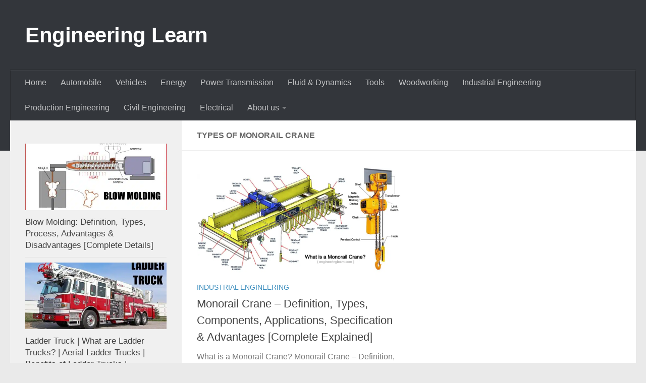

--- FILE ---
content_type: text/html; charset=UTF-8
request_url: https://engineeringlearn.com/tag/types-of-monorail-crane/
body_size: 13441
content:
<!DOCTYPE html>
<html class="no-js" lang="en-US">
<head>
  <meta charset="UTF-8">
  <meta name="viewport" content="width=device-width, initial-scale=1.0">
  <link rel="profile" href="https://gmpg.org/xfn/11" />
  <link rel="pingback" href="https://engineeringlearn.com/xmlrpc.php">

  <meta name='robots' content='index, follow, max-image-preview:large, max-snippet:-1, max-video-preview:-1' />
<script>document.documentElement.className = document.documentElement.className.replace("no-js","js");</script>

	<!-- This site is optimized with the Yoast SEO plugin v25.5 - https://yoast.com/wordpress/plugins/seo/ -->
	<title>Types of Monorail Crane Archives - Engineering Learn</title>
	<link rel="canonical" href="https://engineeringlearn.com/tag/types-of-monorail-crane/" />
	<meta property="og:locale" content="en_US" />
	<meta property="og:type" content="article" />
	<meta property="og:title" content="Types of Monorail Crane Archives - Engineering Learn" />
	<meta property="og:url" content="https://engineeringlearn.com/tag/types-of-monorail-crane/" />
	<meta property="og:site_name" content="Engineering Learn" />
	<meta name="twitter:card" content="summary_large_image" />
	<script type="application/ld+json" class="yoast-schema-graph">{"@context":"https://schema.org","@graph":[{"@type":"CollectionPage","@id":"https://engineeringlearn.com/tag/types-of-monorail-crane/","url":"https://engineeringlearn.com/tag/types-of-monorail-crane/","name":"Types of Monorail Crane Archives - Engineering Learn","isPartOf":{"@id":"https://engineeringlearn.com/#website"},"primaryImageOfPage":{"@id":"https://engineeringlearn.com/tag/types-of-monorail-crane/#primaryimage"},"image":{"@id":"https://engineeringlearn.com/tag/types-of-monorail-crane/#primaryimage"},"thumbnailUrl":"https://engineeringlearn.com/wp-content/uploads/2022/07/Monorail-Crane.jpg","breadcrumb":{"@id":"https://engineeringlearn.com/tag/types-of-monorail-crane/#breadcrumb"},"inLanguage":"en-US"},{"@type":"ImageObject","inLanguage":"en-US","@id":"https://engineeringlearn.com/tag/types-of-monorail-crane/#primaryimage","url":"https://engineeringlearn.com/wp-content/uploads/2022/07/Monorail-Crane.jpg","contentUrl":"https://engineeringlearn.com/wp-content/uploads/2022/07/Monorail-Crane.jpg","width":1200,"height":632,"caption":"Monorail Crane"},{"@type":"BreadcrumbList","@id":"https://engineeringlearn.com/tag/types-of-monorail-crane/#breadcrumb","itemListElement":[{"@type":"ListItem","position":1,"name":"Home","item":"https://engineeringlearn.com/"},{"@type":"ListItem","position":2,"name":"Types of Monorail Crane"}]},{"@type":"WebSite","@id":"https://engineeringlearn.com/#website","url":"https://engineeringlearn.com/","name":"Engineering Learn","description":"","potentialAction":[{"@type":"SearchAction","target":{"@type":"EntryPoint","urlTemplate":"https://engineeringlearn.com/?s={search_term_string}"},"query-input":{"@type":"PropertyValueSpecification","valueRequired":true,"valueName":"search_term_string"}}],"inLanguage":"en-US"}]}</script>
	<!-- / Yoast SEO plugin. -->


<link rel="alternate" type="application/rss+xml" title="Engineering Learn &raquo; Feed" href="https://engineeringlearn.com/feed/" />
<link rel="alternate" type="application/rss+xml" title="Engineering Learn &raquo; Comments Feed" href="https://engineeringlearn.com/comments/feed/" />
<link rel="alternate" type="application/rss+xml" title="Engineering Learn &raquo; Types of Monorail Crane Tag Feed" href="https://engineeringlearn.com/tag/types-of-monorail-crane/feed/" />
<style id='wp-img-auto-sizes-contain-inline-css'>
img:is([sizes=auto i],[sizes^="auto," i]){contain-intrinsic-size:3000px 1500px}
/*# sourceURL=wp-img-auto-sizes-contain-inline-css */
</style>
<style id='wp-emoji-styles-inline-css'>

	img.wp-smiley, img.emoji {
		display: inline !important;
		border: none !important;
		box-shadow: none !important;
		height: 1em !important;
		width: 1em !important;
		margin: 0 0.07em !important;
		vertical-align: -0.1em !important;
		background: none !important;
		padding: 0 !important;
	}
/*# sourceURL=wp-emoji-styles-inline-css */
</style>
<style id='wp-block-library-inline-css'>
:root{--wp-block-synced-color:#7a00df;--wp-block-synced-color--rgb:122,0,223;--wp-bound-block-color:var(--wp-block-synced-color);--wp-editor-canvas-background:#ddd;--wp-admin-theme-color:#007cba;--wp-admin-theme-color--rgb:0,124,186;--wp-admin-theme-color-darker-10:#006ba1;--wp-admin-theme-color-darker-10--rgb:0,107,160.5;--wp-admin-theme-color-darker-20:#005a87;--wp-admin-theme-color-darker-20--rgb:0,90,135;--wp-admin-border-width-focus:2px}@media (min-resolution:192dpi){:root{--wp-admin-border-width-focus:1.5px}}.wp-element-button{cursor:pointer}:root .has-very-light-gray-background-color{background-color:#eee}:root .has-very-dark-gray-background-color{background-color:#313131}:root .has-very-light-gray-color{color:#eee}:root .has-very-dark-gray-color{color:#313131}:root .has-vivid-green-cyan-to-vivid-cyan-blue-gradient-background{background:linear-gradient(135deg,#00d084,#0693e3)}:root .has-purple-crush-gradient-background{background:linear-gradient(135deg,#34e2e4,#4721fb 50%,#ab1dfe)}:root .has-hazy-dawn-gradient-background{background:linear-gradient(135deg,#faaca8,#dad0ec)}:root .has-subdued-olive-gradient-background{background:linear-gradient(135deg,#fafae1,#67a671)}:root .has-atomic-cream-gradient-background{background:linear-gradient(135deg,#fdd79a,#004a59)}:root .has-nightshade-gradient-background{background:linear-gradient(135deg,#330968,#31cdcf)}:root .has-midnight-gradient-background{background:linear-gradient(135deg,#020381,#2874fc)}:root{--wp--preset--font-size--normal:16px;--wp--preset--font-size--huge:42px}.has-regular-font-size{font-size:1em}.has-larger-font-size{font-size:2.625em}.has-normal-font-size{font-size:var(--wp--preset--font-size--normal)}.has-huge-font-size{font-size:var(--wp--preset--font-size--huge)}.has-text-align-center{text-align:center}.has-text-align-left{text-align:left}.has-text-align-right{text-align:right}.has-fit-text{white-space:nowrap!important}#end-resizable-editor-section{display:none}.aligncenter{clear:both}.items-justified-left{justify-content:flex-start}.items-justified-center{justify-content:center}.items-justified-right{justify-content:flex-end}.items-justified-space-between{justify-content:space-between}.screen-reader-text{border:0;clip-path:inset(50%);height:1px;margin:-1px;overflow:hidden;padding:0;position:absolute;width:1px;word-wrap:normal!important}.screen-reader-text:focus{background-color:#ddd;clip-path:none;color:#444;display:block;font-size:1em;height:auto;left:5px;line-height:normal;padding:15px 23px 14px;text-decoration:none;top:5px;width:auto;z-index:100000}html :where(.has-border-color){border-style:solid}html :where([style*=border-top-color]){border-top-style:solid}html :where([style*=border-right-color]){border-right-style:solid}html :where([style*=border-bottom-color]){border-bottom-style:solid}html :where([style*=border-left-color]){border-left-style:solid}html :where([style*=border-width]){border-style:solid}html :where([style*=border-top-width]){border-top-style:solid}html :where([style*=border-right-width]){border-right-style:solid}html :where([style*=border-bottom-width]){border-bottom-style:solid}html :where([style*=border-left-width]){border-left-style:solid}html :where(img[class*=wp-image-]){height:auto;max-width:100%}:where(figure){margin:0 0 1em}html :where(.is-position-sticky){--wp-admin--admin-bar--position-offset:var(--wp-admin--admin-bar--height,0px)}@media screen and (max-width:600px){html :where(.is-position-sticky){--wp-admin--admin-bar--position-offset:0px}}

/*# sourceURL=wp-block-library-inline-css */
</style><style id='wp-block-heading-inline-css'>
h1:where(.wp-block-heading).has-background,h2:where(.wp-block-heading).has-background,h3:where(.wp-block-heading).has-background,h4:where(.wp-block-heading).has-background,h5:where(.wp-block-heading).has-background,h6:where(.wp-block-heading).has-background{padding:1.25em 2.375em}h1.has-text-align-left[style*=writing-mode]:where([style*=vertical-lr]),h1.has-text-align-right[style*=writing-mode]:where([style*=vertical-rl]),h2.has-text-align-left[style*=writing-mode]:where([style*=vertical-lr]),h2.has-text-align-right[style*=writing-mode]:where([style*=vertical-rl]),h3.has-text-align-left[style*=writing-mode]:where([style*=vertical-lr]),h3.has-text-align-right[style*=writing-mode]:where([style*=vertical-rl]),h4.has-text-align-left[style*=writing-mode]:where([style*=vertical-lr]),h4.has-text-align-right[style*=writing-mode]:where([style*=vertical-rl]),h5.has-text-align-left[style*=writing-mode]:where([style*=vertical-lr]),h5.has-text-align-right[style*=writing-mode]:where([style*=vertical-rl]),h6.has-text-align-left[style*=writing-mode]:where([style*=vertical-lr]),h6.has-text-align-right[style*=writing-mode]:where([style*=vertical-rl]){rotate:180deg}
/*# sourceURL=https://engineeringlearn.com/wp-includes/blocks/heading/style.min.css */
</style>
<style id='wp-block-list-inline-css'>
ol,ul{box-sizing:border-box}:root :where(.wp-block-list.has-background){padding:1.25em 2.375em}
/*# sourceURL=https://engineeringlearn.com/wp-includes/blocks/list/style.min.css */
</style>
<style id='wp-block-paragraph-inline-css'>
.is-small-text{font-size:.875em}.is-regular-text{font-size:1em}.is-large-text{font-size:2.25em}.is-larger-text{font-size:3em}.has-drop-cap:not(:focus):first-letter{float:left;font-size:8.4em;font-style:normal;font-weight:100;line-height:.68;margin:.05em .1em 0 0;text-transform:uppercase}body.rtl .has-drop-cap:not(:focus):first-letter{float:none;margin-left:.1em}p.has-drop-cap.has-background{overflow:hidden}:root :where(p.has-background){padding:1.25em 2.375em}:where(p.has-text-color:not(.has-link-color)) a{color:inherit}p.has-text-align-left[style*="writing-mode:vertical-lr"],p.has-text-align-right[style*="writing-mode:vertical-rl"]{rotate:180deg}
/*# sourceURL=https://engineeringlearn.com/wp-includes/blocks/paragraph/style.min.css */
</style>
<style id='global-styles-inline-css'>
:root{--wp--preset--aspect-ratio--square: 1;--wp--preset--aspect-ratio--4-3: 4/3;--wp--preset--aspect-ratio--3-4: 3/4;--wp--preset--aspect-ratio--3-2: 3/2;--wp--preset--aspect-ratio--2-3: 2/3;--wp--preset--aspect-ratio--16-9: 16/9;--wp--preset--aspect-ratio--9-16: 9/16;--wp--preset--color--black: #000000;--wp--preset--color--cyan-bluish-gray: #abb8c3;--wp--preset--color--white: #ffffff;--wp--preset--color--pale-pink: #f78da7;--wp--preset--color--vivid-red: #cf2e2e;--wp--preset--color--luminous-vivid-orange: #ff6900;--wp--preset--color--luminous-vivid-amber: #fcb900;--wp--preset--color--light-green-cyan: #7bdcb5;--wp--preset--color--vivid-green-cyan: #00d084;--wp--preset--color--pale-cyan-blue: #8ed1fc;--wp--preset--color--vivid-cyan-blue: #0693e3;--wp--preset--color--vivid-purple: #9b51e0;--wp--preset--gradient--vivid-cyan-blue-to-vivid-purple: linear-gradient(135deg,rgb(6,147,227) 0%,rgb(155,81,224) 100%);--wp--preset--gradient--light-green-cyan-to-vivid-green-cyan: linear-gradient(135deg,rgb(122,220,180) 0%,rgb(0,208,130) 100%);--wp--preset--gradient--luminous-vivid-amber-to-luminous-vivid-orange: linear-gradient(135deg,rgb(252,185,0) 0%,rgb(255,105,0) 100%);--wp--preset--gradient--luminous-vivid-orange-to-vivid-red: linear-gradient(135deg,rgb(255,105,0) 0%,rgb(207,46,46) 100%);--wp--preset--gradient--very-light-gray-to-cyan-bluish-gray: linear-gradient(135deg,rgb(238,238,238) 0%,rgb(169,184,195) 100%);--wp--preset--gradient--cool-to-warm-spectrum: linear-gradient(135deg,rgb(74,234,220) 0%,rgb(151,120,209) 20%,rgb(207,42,186) 40%,rgb(238,44,130) 60%,rgb(251,105,98) 80%,rgb(254,248,76) 100%);--wp--preset--gradient--blush-light-purple: linear-gradient(135deg,rgb(255,206,236) 0%,rgb(152,150,240) 100%);--wp--preset--gradient--blush-bordeaux: linear-gradient(135deg,rgb(254,205,165) 0%,rgb(254,45,45) 50%,rgb(107,0,62) 100%);--wp--preset--gradient--luminous-dusk: linear-gradient(135deg,rgb(255,203,112) 0%,rgb(199,81,192) 50%,rgb(65,88,208) 100%);--wp--preset--gradient--pale-ocean: linear-gradient(135deg,rgb(255,245,203) 0%,rgb(182,227,212) 50%,rgb(51,167,181) 100%);--wp--preset--gradient--electric-grass: linear-gradient(135deg,rgb(202,248,128) 0%,rgb(113,206,126) 100%);--wp--preset--gradient--midnight: linear-gradient(135deg,rgb(2,3,129) 0%,rgb(40,116,252) 100%);--wp--preset--font-size--small: 13px;--wp--preset--font-size--medium: 20px;--wp--preset--font-size--large: 36px;--wp--preset--font-size--x-large: 42px;--wp--preset--spacing--20: 0.44rem;--wp--preset--spacing--30: 0.67rem;--wp--preset--spacing--40: 1rem;--wp--preset--spacing--50: 1.5rem;--wp--preset--spacing--60: 2.25rem;--wp--preset--spacing--70: 3.38rem;--wp--preset--spacing--80: 5.06rem;--wp--preset--shadow--natural: 6px 6px 9px rgba(0, 0, 0, 0.2);--wp--preset--shadow--deep: 12px 12px 50px rgba(0, 0, 0, 0.4);--wp--preset--shadow--sharp: 6px 6px 0px rgba(0, 0, 0, 0.2);--wp--preset--shadow--outlined: 6px 6px 0px -3px rgb(255, 255, 255), 6px 6px rgb(0, 0, 0);--wp--preset--shadow--crisp: 6px 6px 0px rgb(0, 0, 0);}:where(.is-layout-flex){gap: 0.5em;}:where(.is-layout-grid){gap: 0.5em;}body .is-layout-flex{display: flex;}.is-layout-flex{flex-wrap: wrap;align-items: center;}.is-layout-flex > :is(*, div){margin: 0;}body .is-layout-grid{display: grid;}.is-layout-grid > :is(*, div){margin: 0;}:where(.wp-block-columns.is-layout-flex){gap: 2em;}:where(.wp-block-columns.is-layout-grid){gap: 2em;}:where(.wp-block-post-template.is-layout-flex){gap: 1.25em;}:where(.wp-block-post-template.is-layout-grid){gap: 1.25em;}.has-black-color{color: var(--wp--preset--color--black) !important;}.has-cyan-bluish-gray-color{color: var(--wp--preset--color--cyan-bluish-gray) !important;}.has-white-color{color: var(--wp--preset--color--white) !important;}.has-pale-pink-color{color: var(--wp--preset--color--pale-pink) !important;}.has-vivid-red-color{color: var(--wp--preset--color--vivid-red) !important;}.has-luminous-vivid-orange-color{color: var(--wp--preset--color--luminous-vivid-orange) !important;}.has-luminous-vivid-amber-color{color: var(--wp--preset--color--luminous-vivid-amber) !important;}.has-light-green-cyan-color{color: var(--wp--preset--color--light-green-cyan) !important;}.has-vivid-green-cyan-color{color: var(--wp--preset--color--vivid-green-cyan) !important;}.has-pale-cyan-blue-color{color: var(--wp--preset--color--pale-cyan-blue) !important;}.has-vivid-cyan-blue-color{color: var(--wp--preset--color--vivid-cyan-blue) !important;}.has-vivid-purple-color{color: var(--wp--preset--color--vivid-purple) !important;}.has-black-background-color{background-color: var(--wp--preset--color--black) !important;}.has-cyan-bluish-gray-background-color{background-color: var(--wp--preset--color--cyan-bluish-gray) !important;}.has-white-background-color{background-color: var(--wp--preset--color--white) !important;}.has-pale-pink-background-color{background-color: var(--wp--preset--color--pale-pink) !important;}.has-vivid-red-background-color{background-color: var(--wp--preset--color--vivid-red) !important;}.has-luminous-vivid-orange-background-color{background-color: var(--wp--preset--color--luminous-vivid-orange) !important;}.has-luminous-vivid-amber-background-color{background-color: var(--wp--preset--color--luminous-vivid-amber) !important;}.has-light-green-cyan-background-color{background-color: var(--wp--preset--color--light-green-cyan) !important;}.has-vivid-green-cyan-background-color{background-color: var(--wp--preset--color--vivid-green-cyan) !important;}.has-pale-cyan-blue-background-color{background-color: var(--wp--preset--color--pale-cyan-blue) !important;}.has-vivid-cyan-blue-background-color{background-color: var(--wp--preset--color--vivid-cyan-blue) !important;}.has-vivid-purple-background-color{background-color: var(--wp--preset--color--vivid-purple) !important;}.has-black-border-color{border-color: var(--wp--preset--color--black) !important;}.has-cyan-bluish-gray-border-color{border-color: var(--wp--preset--color--cyan-bluish-gray) !important;}.has-white-border-color{border-color: var(--wp--preset--color--white) !important;}.has-pale-pink-border-color{border-color: var(--wp--preset--color--pale-pink) !important;}.has-vivid-red-border-color{border-color: var(--wp--preset--color--vivid-red) !important;}.has-luminous-vivid-orange-border-color{border-color: var(--wp--preset--color--luminous-vivid-orange) !important;}.has-luminous-vivid-amber-border-color{border-color: var(--wp--preset--color--luminous-vivid-amber) !important;}.has-light-green-cyan-border-color{border-color: var(--wp--preset--color--light-green-cyan) !important;}.has-vivid-green-cyan-border-color{border-color: var(--wp--preset--color--vivid-green-cyan) !important;}.has-pale-cyan-blue-border-color{border-color: var(--wp--preset--color--pale-cyan-blue) !important;}.has-vivid-cyan-blue-border-color{border-color: var(--wp--preset--color--vivid-cyan-blue) !important;}.has-vivid-purple-border-color{border-color: var(--wp--preset--color--vivid-purple) !important;}.has-vivid-cyan-blue-to-vivid-purple-gradient-background{background: var(--wp--preset--gradient--vivid-cyan-blue-to-vivid-purple) !important;}.has-light-green-cyan-to-vivid-green-cyan-gradient-background{background: var(--wp--preset--gradient--light-green-cyan-to-vivid-green-cyan) !important;}.has-luminous-vivid-amber-to-luminous-vivid-orange-gradient-background{background: var(--wp--preset--gradient--luminous-vivid-amber-to-luminous-vivid-orange) !important;}.has-luminous-vivid-orange-to-vivid-red-gradient-background{background: var(--wp--preset--gradient--luminous-vivid-orange-to-vivid-red) !important;}.has-very-light-gray-to-cyan-bluish-gray-gradient-background{background: var(--wp--preset--gradient--very-light-gray-to-cyan-bluish-gray) !important;}.has-cool-to-warm-spectrum-gradient-background{background: var(--wp--preset--gradient--cool-to-warm-spectrum) !important;}.has-blush-light-purple-gradient-background{background: var(--wp--preset--gradient--blush-light-purple) !important;}.has-blush-bordeaux-gradient-background{background: var(--wp--preset--gradient--blush-bordeaux) !important;}.has-luminous-dusk-gradient-background{background: var(--wp--preset--gradient--luminous-dusk) !important;}.has-pale-ocean-gradient-background{background: var(--wp--preset--gradient--pale-ocean) !important;}.has-electric-grass-gradient-background{background: var(--wp--preset--gradient--electric-grass) !important;}.has-midnight-gradient-background{background: var(--wp--preset--gradient--midnight) !important;}.has-small-font-size{font-size: var(--wp--preset--font-size--small) !important;}.has-medium-font-size{font-size: var(--wp--preset--font-size--medium) !important;}.has-large-font-size{font-size: var(--wp--preset--font-size--large) !important;}.has-x-large-font-size{font-size: var(--wp--preset--font-size--x-large) !important;}
/*# sourceURL=global-styles-inline-css */
</style>

<style id='classic-theme-styles-inline-css'>
/*! This file is auto-generated */
.wp-block-button__link{color:#fff;background-color:#32373c;border-radius:9999px;box-shadow:none;text-decoration:none;padding:calc(.667em + 2px) calc(1.333em + 2px);font-size:1.125em}.wp-block-file__button{background:#32373c;color:#fff;text-decoration:none}
/*# sourceURL=/wp-includes/css/classic-themes.min.css */
</style>
<link rel='stylesheet' id='dashicons-css' href='https://engineeringlearn.com/wp-includes/css/dashicons.min.css?ver=6.9' media='all' />
<link rel='stylesheet' id='admin-bar-css' href='https://engineeringlearn.com/wp-includes/css/admin-bar.min.css?ver=6.9' media='all' />
<style id='admin-bar-inline-css'>

    /* Hide CanvasJS credits for P404 charts specifically */
    #p404RedirectChart .canvasjs-chart-credit {
        display: none !important;
    }
    
    #p404RedirectChart canvas {
        border-radius: 6px;
    }

    .p404-redirect-adminbar-weekly-title {
        font-weight: bold;
        font-size: 14px;
        color: #fff;
        margin-bottom: 6px;
    }

    #wpadminbar #wp-admin-bar-p404_free_top_button .ab-icon:before {
        content: "\f103";
        color: #dc3545;
        top: 3px;
    }
    
    #wp-admin-bar-p404_free_top_button .ab-item {
        min-width: 80px !important;
        padding: 0px !important;
    }
    
    /* Ensure proper positioning and z-index for P404 dropdown */
    .p404-redirect-adminbar-dropdown-wrap { 
        min-width: 0; 
        padding: 0;
        position: static !important;
    }
    
    #wpadminbar #wp-admin-bar-p404_free_top_button_dropdown {
        position: static !important;
    }
    
    #wpadminbar #wp-admin-bar-p404_free_top_button_dropdown .ab-item {
        padding: 0 !important;
        margin: 0 !important;
    }
    
    .p404-redirect-dropdown-container {
        min-width: 340px;
        padding: 18px 18px 12px 18px;
        background: #23282d !important;
        color: #fff;
        border-radius: 12px;
        box-shadow: 0 8px 32px rgba(0,0,0,0.25);
        margin-top: 10px;
        position: relative !important;
        z-index: 999999 !important;
        display: block !important;
        border: 1px solid #444;
    }
    
    /* Ensure P404 dropdown appears on hover */
    #wpadminbar #wp-admin-bar-p404_free_top_button .p404-redirect-dropdown-container { 
        display: none !important;
    }
    
    #wpadminbar #wp-admin-bar-p404_free_top_button:hover .p404-redirect-dropdown-container { 
        display: block !important;
    }
    
    #wpadminbar #wp-admin-bar-p404_free_top_button:hover #wp-admin-bar-p404_free_top_button_dropdown .p404-redirect-dropdown-container {
        display: block !important;
    }
    
    .p404-redirect-card {
        background: #2c3338;
        border-radius: 8px;
        padding: 18px 18px 12px 18px;
        box-shadow: 0 2px 8px rgba(0,0,0,0.07);
        display: flex;
        flex-direction: column;
        align-items: flex-start;
        border: 1px solid #444;
    }
    
    .p404-redirect-btn {
        display: inline-block;
        background: #dc3545;
        color: #fff !important;
        font-weight: bold;
        padding: 5px 22px;
        border-radius: 8px;
        text-decoration: none;
        font-size: 17px;
        transition: background 0.2s, box-shadow 0.2s;
        margin-top: 8px;
        box-shadow: 0 2px 8px rgba(220,53,69,0.15);
        text-align: center;
        line-height: 1.6;
    }
    
    .p404-redirect-btn:hover {
        background: #c82333;
        color: #fff !important;
        box-shadow: 0 4px 16px rgba(220,53,69,0.25);
    }
    
    /* Prevent conflicts with other admin bar dropdowns */
    #wpadminbar .ab-top-menu > li:hover > .ab-item,
    #wpadminbar .ab-top-menu > li.hover > .ab-item {
        z-index: auto;
    }
    
    #wpadminbar #wp-admin-bar-p404_free_top_button:hover > .ab-item {
        z-index: 999998 !important;
    }
    
/*# sourceURL=admin-bar-inline-css */
</style>
<link rel='stylesheet' id='hueman-main-style-css' href='https://engineeringlearn.com/wp-content/themes/hueman/assets/front/css/main.min.css?ver=3.7.27' media='all' />
<style id='hueman-main-style-inline-css'>
body { font-family:Verdana, sans-serif;font-size:1.00rem }@media only screen and (min-width: 720px) {
        .nav > li { font-size:1.00rem; }
      }::selection { background-color: #3b8dbd; }
::-moz-selection { background-color: #3b8dbd; }a,a>span.hu-external::after,.themeform label .required,#flexslider-featured .flex-direction-nav .flex-next:hover,#flexslider-featured .flex-direction-nav .flex-prev:hover,.post-hover:hover .post-title a,.post-title a:hover,.sidebar.s1 .post-nav li a:hover i,.content .post-nav li a:hover i,.post-related a:hover,.sidebar.s1 .widget_rss ul li a,#footer .widget_rss ul li a,.sidebar.s1 .widget_calendar a,#footer .widget_calendar a,.sidebar.s1 .alx-tab .tab-item-category a,.sidebar.s1 .alx-posts .post-item-category a,.sidebar.s1 .alx-tab li:hover .tab-item-title a,.sidebar.s1 .alx-tab li:hover .tab-item-comment a,.sidebar.s1 .alx-posts li:hover .post-item-title a,#footer .alx-tab .tab-item-category a,#footer .alx-posts .post-item-category a,#footer .alx-tab li:hover .tab-item-title a,#footer .alx-tab li:hover .tab-item-comment a,#footer .alx-posts li:hover .post-item-title a,.comment-tabs li.active a,.comment-awaiting-moderation,.child-menu a:hover,.child-menu .current_page_item > a,.wp-pagenavi a{ color: #3b8dbd; }input[type="submit"],.themeform button[type="submit"],.sidebar.s1 .sidebar-top,.sidebar.s1 .sidebar-toggle,#flexslider-featured .flex-control-nav li a.flex-active,.post-tags a:hover,.sidebar.s1 .widget_calendar caption,#footer .widget_calendar caption,.author-bio .bio-avatar:after,.commentlist li.bypostauthor > .comment-body:after,.commentlist li.comment-author-admin > .comment-body:after{ background-color: #3b8dbd; }.post-format .format-container { border-color: #3b8dbd; }.sidebar.s1 .alx-tabs-nav li.active a,#footer .alx-tabs-nav li.active a,.comment-tabs li.active a,.wp-pagenavi a:hover,.wp-pagenavi a:active,.wp-pagenavi span.current{ border-bottom-color: #3b8dbd!important; }.sidebar.s2 .post-nav li a:hover i,
.sidebar.s2 .widget_rss ul li a,
.sidebar.s2 .widget_calendar a,
.sidebar.s2 .alx-tab .tab-item-category a,
.sidebar.s2 .alx-posts .post-item-category a,
.sidebar.s2 .alx-tab li:hover .tab-item-title a,
.sidebar.s2 .alx-tab li:hover .tab-item-comment a,
.sidebar.s2 .alx-posts li:hover .post-item-title a { color: #82b965; }
.sidebar.s2 .sidebar-top,.sidebar.s2 .sidebar-toggle,.post-comments,.jp-play-bar,.jp-volume-bar-value,.sidebar.s2 .widget_calendar caption{ background-color: #82b965; }.sidebar.s2 .alx-tabs-nav li.active a { border-bottom-color: #82b965; }
.post-comments::before { border-right-color: #82b965; }
      .search-expand,
              #nav-topbar.nav-container { background-color: #26272b}@media only screen and (min-width: 720px) {
                #nav-topbar .nav ul { background-color: #26272b; }
              }.is-scrolled #header .nav-container.desktop-sticky,
              .is-scrolled #header .search-expand { background-color: #26272b; background-color: rgba(38,39,43,0.90) }.is-scrolled .topbar-transparent #nav-topbar.desktop-sticky .nav ul { background-color: #26272b; background-color: rgba(38,39,43,0.95) }#header { background-color: #33363b; }
@media only screen and (min-width: 720px) {
  #nav-header .nav ul { background-color: #33363b; }
}
        #header #nav-mobile { background-color: #33363b; }.is-scrolled #header #nav-mobile { background-color: #33363b; background-color: rgba(51,54,59,0.90) }#nav-header.nav-container, #main-header-search .search-expand { background-color: #33363b; }
@media only screen and (min-width: 720px) {
  #nav-header .nav ul { background-color: #33363b; }
}
        body { background-color: #eaeaea; }
/*# sourceURL=hueman-main-style-inline-css */
</style>
<link rel='stylesheet' id='hueman-font-awesome-css' href='https://engineeringlearn.com/wp-content/themes/hueman/assets/front/css/font-awesome.min.css?ver=3.7.27' media='all' />
<script src="https://engineeringlearn.com/wp-includes/js/jquery/jquery.min.js?ver=3.7.1" id="jquery-core-js"></script>
<script src="https://engineeringlearn.com/wp-includes/js/jquery/jquery-migrate.min.js?ver=3.4.1" id="jquery-migrate-js"></script>
<link rel="https://api.w.org/" href="https://engineeringlearn.com/wp-json/" /><link rel="alternate" title="JSON" type="application/json" href="https://engineeringlearn.com/wp-json/wp/v2/tags/3207" /><link rel="EditURI" type="application/rsd+xml" title="RSD" href="https://engineeringlearn.com/xmlrpc.php?rsd" />
<meta name="generator" content="WordPress 6.9" />
<!-- Google tag (gtag.js) -->
<script async src="https://www.googletagmanager.com/gtag/js?id=G-5BBFH0XFQB"></script>
<script>
  window.dataLayer = window.dataLayer || [];
  function gtag(){dataLayer.push(arguments);}
  gtag('js', new Date());

  gtag('config', 'G-5BBFH0XFQB');
</script>    <link rel="preload" as="font" type="font/woff2" href="https://engineeringlearn.com/wp-content/themes/hueman/assets/front/webfonts/fa-brands-400.woff2?v=5.15.2" crossorigin="anonymous"/>
    <link rel="preload" as="font" type="font/woff2" href="https://engineeringlearn.com/wp-content/themes/hueman/assets/front/webfonts/fa-regular-400.woff2?v=5.15.2" crossorigin="anonymous"/>
    <link rel="preload" as="font" type="font/woff2" href="https://engineeringlearn.com/wp-content/themes/hueman/assets/front/webfonts/fa-solid-900.woff2?v=5.15.2" crossorigin="anonymous"/>
  <!--[if lt IE 9]>
<script src="https://engineeringlearn.com/wp-content/themes/hueman/assets/front/js/ie/html5shiv-printshiv.min.js"></script>
<script src="https://engineeringlearn.com/wp-content/themes/hueman/assets/front/js/ie/selectivizr.js"></script>
<![endif]-->
      <meta name="onesignal" content="wordpress-plugin"/>
            <script>

      window.OneSignalDeferred = window.OneSignalDeferred || [];

      OneSignalDeferred.push(function(OneSignal) {
        var oneSignal_options = {};
        window._oneSignalInitOptions = oneSignal_options;

        oneSignal_options['serviceWorkerParam'] = { scope: '/' };
oneSignal_options['serviceWorkerPath'] = 'OneSignalSDKWorker.js.php';

        OneSignal.Notifications.setDefaultUrl("https://engineeringlearn.com");

        oneSignal_options['wordpress'] = true;
oneSignal_options['appId'] = '2bf05354-bce7-4256-8216-077f86c98cfa';
oneSignal_options['allowLocalhostAsSecureOrigin'] = true;
oneSignal_options['welcomeNotification'] = { };
oneSignal_options['welcomeNotification']['title'] = "";
oneSignal_options['welcomeNotification']['message'] = "";
oneSignal_options['path'] = "https://engineeringlearn.com/wp-content/plugins/onesignal-free-web-push-notifications/sdk_files/";
oneSignal_options['safari_web_id'] = "web.onesignal.auto.0654afc0-ce06-4b31-9757-37165e976417";
oneSignal_options['promptOptions'] = { };
oneSignal_options['notifyButton'] = { };
oneSignal_options['notifyButton']['enable'] = true;
oneSignal_options['notifyButton']['position'] = 'bottom-right';
oneSignal_options['notifyButton']['theme'] = 'default';
oneSignal_options['notifyButton']['size'] = 'medium';
oneSignal_options['notifyButton']['showCredit'] = true;
oneSignal_options['notifyButton']['text'] = {};
              OneSignal.init(window._oneSignalInitOptions);
              OneSignal.Slidedown.promptPush()      });

      function documentInitOneSignal() {
        var oneSignal_elements = document.getElementsByClassName("OneSignal-prompt");

        var oneSignalLinkClickHandler = function(event) { OneSignal.Notifications.requestPermission(); event.preventDefault(); };        for(var i = 0; i < oneSignal_elements.length; i++)
          oneSignal_elements[i].addEventListener('click', oneSignalLinkClickHandler, false);
      }

      if (document.readyState === 'complete') {
           documentInitOneSignal();
      }
      else {
           window.addEventListener("load", function(event){
               documentInitOneSignal();
          });
      }
    </script>
<link rel="icon" href="https://engineeringlearn.com/wp-content/uploads/2021/01/cropped-collage-32x32.jpg" sizes="32x32" />
<link rel="icon" href="https://engineeringlearn.com/wp-content/uploads/2021/01/cropped-collage-192x192.jpg" sizes="192x192" />
<link rel="apple-touch-icon" href="https://engineeringlearn.com/wp-content/uploads/2021/01/cropped-collage-180x180.jpg" />
<meta name="msapplication-TileImage" content="https://engineeringlearn.com/wp-content/uploads/2021/01/cropped-collage-270x270.jpg" />
</head>

<body class="archive tag tag-types-of-monorail-crane tag-3207 wp-embed-responsive wp-theme-hueman col-2cr full-width header-desktop-sticky header-mobile-sticky hueman-3-7-27 chrome">
<div id="wrapper">
  <a class="screen-reader-text skip-link" href="#content">Skip to content</a>
  
  <header id="header" class="specific-mobile-menu-on one-mobile-menu mobile_menu header-ads-desktop  topbar-transparent no-header-img">
        <nav class="nav-container group mobile-menu mobile-sticky " id="nav-mobile" data-menu-id="header-1">
  <div class="mobile-title-logo-in-header"><p class="site-title">                  <a class="custom-logo-link" href="https://engineeringlearn.com/" rel="home" title="Engineering Learn | Home page">Engineering Learn</a>                </p></div>
        
                    <!-- <div class="ham__navbar-toggler collapsed" aria-expanded="false">
          <div class="ham__navbar-span-wrapper">
            <span class="ham-toggler-menu__span"></span>
          </div>
        </div> -->
        <button class="ham__navbar-toggler-two collapsed" title="Menu" aria-expanded="false">
          <span class="ham__navbar-span-wrapper">
            <span class="line line-1"></span>
            <span class="line line-2"></span>
            <span class="line line-3"></span>
          </span>
        </button>
            
      <div class="nav-text"></div>
      <div class="nav-wrap container">
                  <ul class="nav container-inner group mobile-search">
                            <li>
                  <form role="search" method="get" class="search-form" action="https://engineeringlearn.com/">
				<label>
					<span class="screen-reader-text">Search for:</span>
					<input type="search" class="search-field" placeholder="Search &hellip;" value="" name="s" />
				</label>
				<input type="submit" class="search-submit" value="Search" />
			</form>                </li>
                      </ul>
                <ul id="menu-manu" class="nav container-inner group"><li id="menu-item-10" class="menu-item menu-item-type-custom menu-item-object-custom menu-item-home menu-item-10"><a href="https://engineeringlearn.com">Home</a></li>
<li id="menu-item-666" class="menu-item menu-item-type-taxonomy menu-item-object-category menu-item-666"><a href="https://engineeringlearn.com/category/automobile/">Automobile</a></li>
<li id="menu-item-9454" class="menu-item menu-item-type-taxonomy menu-item-object-category menu-item-9454"><a href="https://engineeringlearn.com/category/vehicles/">Vehicles</a></li>
<li id="menu-item-672" class="menu-item menu-item-type-taxonomy menu-item-object-category menu-item-672"><a href="https://engineeringlearn.com/category/energy/">Energy</a></li>
<li id="menu-item-667" class="menu-item menu-item-type-taxonomy menu-item-object-category menu-item-667"><a href="https://engineeringlearn.com/category/power-transmission/">Power Transmission</a></li>
<li id="menu-item-671" class="menu-item menu-item-type-taxonomy menu-item-object-category menu-item-671"><a href="https://engineeringlearn.com/category/fluid-dynamics/">Fluid &amp; Dynamics</a></li>
<li id="menu-item-669" class="menu-item menu-item-type-taxonomy menu-item-object-category menu-item-669"><a href="https://engineeringlearn.com/category/tools/">Tools</a></li>
<li id="menu-item-9458" class="menu-item menu-item-type-taxonomy menu-item-object-category menu-item-9458"><a href="https://engineeringlearn.com/category/woodworking/">Woodworking</a></li>
<li id="menu-item-670" class="menu-item menu-item-type-taxonomy menu-item-object-category menu-item-670"><a href="https://engineeringlearn.com/category/industrial-engineering/">Industrial Engineering</a></li>
<li id="menu-item-668" class="menu-item menu-item-type-taxonomy menu-item-object-category menu-item-668"><a href="https://engineeringlearn.com/category/production-engineering/">Production Engineering</a></li>
<li id="menu-item-9457" class="menu-item menu-item-type-taxonomy menu-item-object-category menu-item-9457"><a href="https://engineeringlearn.com/category/civil-engineering/">Civil Engineering</a></li>
<li id="menu-item-9456" class="menu-item menu-item-type-taxonomy menu-item-object-category menu-item-9456"><a href="https://engineeringlearn.com/category/electrical/">Electrical</a></li>
<li id="menu-item-293" class="menu-item menu-item-type-post_type menu-item-object-page menu-item-has-children menu-item-293"><a href="https://engineeringlearn.com/about-us/">About us</a>
<ul class="sub-menu">
	<li id="menu-item-294" class="menu-item menu-item-type-post_type menu-item-object-page menu-item-294"><a href="https://engineeringlearn.com/disclaimer-for-engineering-learn/">Disclaimer</a></li>
	<li id="menu-item-295" class="menu-item menu-item-type-post_type menu-item-object-page menu-item-295"><a href="https://engineeringlearn.com/privacy-policy/">Privacy Policy</a></li>
	<li id="menu-item-296" class="menu-item menu-item-type-post_type menu-item-object-page menu-item-296"><a href="https://engineeringlearn.com/copyright-policy/">Copyright Policy</a></li>
	<li id="menu-item-175" class="menu-item menu-item-type-post_type menu-item-object-page menu-item-175"><a href="https://engineeringlearn.com/contact-us/">Contact us</a></li>
</ul>
</li>
</ul>      </div>
</nav><!--/#nav-topbar-->  
  
  <div class="container group">
        <div class="container-inner">

                    <div class="group hu-pad central-header-zone">
                  <div class="logo-tagline-group">
                      <p class="site-title">                  <a class="custom-logo-link" href="https://engineeringlearn.com/" rel="home" title="Engineering Learn | Home page">Engineering Learn</a>                </p>                                        </div>

                                        <div id="header-widgets">
                                                </div><!--/#header-ads-->
                                </div>
      
                <nav class="nav-container group desktop-menu " id="nav-header" data-menu-id="header-2">
    <div class="nav-text"><!-- put your mobile menu text here --></div>

  <div class="nav-wrap container">
        <ul id="menu-manu-1" class="nav container-inner group"><li class="menu-item menu-item-type-custom menu-item-object-custom menu-item-home menu-item-10"><a href="https://engineeringlearn.com">Home</a></li>
<li class="menu-item menu-item-type-taxonomy menu-item-object-category menu-item-666"><a href="https://engineeringlearn.com/category/automobile/">Automobile</a></li>
<li class="menu-item menu-item-type-taxonomy menu-item-object-category menu-item-9454"><a href="https://engineeringlearn.com/category/vehicles/">Vehicles</a></li>
<li class="menu-item menu-item-type-taxonomy menu-item-object-category menu-item-672"><a href="https://engineeringlearn.com/category/energy/">Energy</a></li>
<li class="menu-item menu-item-type-taxonomy menu-item-object-category menu-item-667"><a href="https://engineeringlearn.com/category/power-transmission/">Power Transmission</a></li>
<li class="menu-item menu-item-type-taxonomy menu-item-object-category menu-item-671"><a href="https://engineeringlearn.com/category/fluid-dynamics/">Fluid &amp; Dynamics</a></li>
<li class="menu-item menu-item-type-taxonomy menu-item-object-category menu-item-669"><a href="https://engineeringlearn.com/category/tools/">Tools</a></li>
<li class="menu-item menu-item-type-taxonomy menu-item-object-category menu-item-9458"><a href="https://engineeringlearn.com/category/woodworking/">Woodworking</a></li>
<li class="menu-item menu-item-type-taxonomy menu-item-object-category menu-item-670"><a href="https://engineeringlearn.com/category/industrial-engineering/">Industrial Engineering</a></li>
<li class="menu-item menu-item-type-taxonomy menu-item-object-category menu-item-668"><a href="https://engineeringlearn.com/category/production-engineering/">Production Engineering</a></li>
<li class="menu-item menu-item-type-taxonomy menu-item-object-category menu-item-9457"><a href="https://engineeringlearn.com/category/civil-engineering/">Civil Engineering</a></li>
<li class="menu-item menu-item-type-taxonomy menu-item-object-category menu-item-9456"><a href="https://engineeringlearn.com/category/electrical/">Electrical</a></li>
<li class="menu-item menu-item-type-post_type menu-item-object-page menu-item-has-children menu-item-293"><a href="https://engineeringlearn.com/about-us/">About us</a>
<ul class="sub-menu">
	<li class="menu-item menu-item-type-post_type menu-item-object-page menu-item-294"><a href="https://engineeringlearn.com/disclaimer-for-engineering-learn/">Disclaimer</a></li>
	<li class="menu-item menu-item-type-post_type menu-item-object-page menu-item-295"><a href="https://engineeringlearn.com/privacy-policy/">Privacy Policy</a></li>
	<li class="menu-item menu-item-type-post_type menu-item-object-page menu-item-296"><a href="https://engineeringlearn.com/copyright-policy/">Copyright Policy</a></li>
	<li class="menu-item menu-item-type-post_type menu-item-object-page menu-item-175"><a href="https://engineeringlearn.com/contact-us/">Contact us</a></li>
</ul>
</li>
</ul>  </div>
</nav><!--/#nav-header-->      
    </div><!--/.container-inner-->
      </div><!--/.container-->

</header><!--/#header-->
  
  <div class="container" id="page">
    <div class="container-inner">
            <div class="main">
        <div class="main-inner group">
          
              <main class="content" id="content">
              <div class="page-title hu-pad group">
          	    		<h1>Types of Monorail Crane</h1>
    	
    </div><!--/.page-title-->
          <div class="hu-pad group">
            
  <div id="grid-wrapper" class="post-list group">
    <div class="post-row">        <article id="post-8904" class="group grid-item post-8904 post type-post status-publish format-standard has-post-thumbnail hentry category-industrial-engineering tag-advantages-of-monorail-cranes tag-applications-of-overhead-monorail-cranes tag-characteristic-features-of-monorail-systems tag-monorail-cranes-for-any-industry tag-monorail-system-components tag-specification-of-monorail-hoists tag-types-of-monorail-crane tag-what-is-a-monorail-crane tag-what-is-a-single-beam-monorail-crane">
	<div class="post-inner post-hover">
      		<div class="post-thumbnail">
  			<a href="https://engineeringlearn.com/monorail-crane-definition-types-components-applications-specification-advantages-complete-explained/">
            				<picture class="attachment-full size-full wp-post-image" decoding="async" fetchpriority="high">
<source type="image/webp" srcset="https://engineeringlearn.com/wp-content/uploads/2022/07/Monorail-Crane.jpg.webp 1200w, https://engineeringlearn.com/wp-content/uploads/2022/07/Monorail-Crane-300x158.jpg.webp 300w, https://engineeringlearn.com/wp-content/uploads/2022/07/Monorail-Crane-1024x539.jpg.webp 1024w, https://engineeringlearn.com/wp-content/uploads/2022/07/Monorail-Crane-768x404.jpg.webp 768w" sizes="(max-width: 1200px) 100vw, 1200px"/>
<img width="1200" height="632" src="https://engineeringlearn.com/wp-content/uploads/2022/07/Monorail-Crane.jpg" alt="" decoding="async" fetchpriority="high" srcset="https://engineeringlearn.com/wp-content/uploads/2022/07/Monorail-Crane.jpg 1200w, https://engineeringlearn.com/wp-content/uploads/2022/07/Monorail-Crane-300x158.jpg 300w, https://engineeringlearn.com/wp-content/uploads/2022/07/Monorail-Crane-1024x539.jpg 1024w, https://engineeringlearn.com/wp-content/uploads/2022/07/Monorail-Crane-768x404.jpg 768w" sizes="(max-width: 1200px) 100vw, 1200px"/>
</picture>
  				  				  				  			</a>
  			  		</div><!--/.post-thumbnail-->
          		<div class="post-meta group">
          			  <p class="post-category"><a href="https://engineeringlearn.com/category/industrial-engineering/" rel="category tag">Industrial Engineering</a></p>
                  		</div><!--/.post-meta-->
    		<h2 class="post-title entry-title">
			<a href="https://engineeringlearn.com/monorail-crane-definition-types-components-applications-specification-advantages-complete-explained/" rel="bookmark">Monorail Crane &#8211; Definition, Types, Components, Applications, Specification &#038; Advantages [Complete Explained]</a>
		</h2><!--/.post-title-->

				<div class="entry excerpt entry-summary">
			<p>What is a Monorail Crane? Monorail Crane &#8211; Definition, Types, Components, Applications, Specification &amp; Advantages: &#8211; A monorail crane is a typical kind of overhead crane comprising a single beam with a hoist. As&#46;&#46;&#46;</p>
		</div><!--/.entry-->
		
	</div><!--/.post-inner-->
</article><!--/.post-->
    </div>  </div><!--/.post-list-->

<nav class="pagination group">
			<ul class="group">
			<li class="prev left"></li>
			<li class="next right"></li>
		</ul>
	</nav><!--/.pagination-->
          </div><!--/.hu-pad-->
            </main><!--/.content-->
          

	<div class="sidebar s1 collapsed" data-position="left" data-layout="col-2cr" data-sb-id="s1">

		<button class="sidebar-toggle" title="Expand Sidebar"><i class="fas sidebar-toggle-arrows"></i></button>

		<div class="sidebar-content">

			
			
			
			<div id="alxposts-7" class="widget widget_hu_posts">
<h3 class="widget-title"></h3>
	
	<ul class="alx-posts group thumbs-enabled">
    				<li>

						<div class="post-item-thumbnail">
				<a href="https://engineeringlearn.com/blow-molding/">
					<picture class="attachment-thumb-medium size-thumb-medium wp-post-image" decoding="async" loading="lazy">
<source type="image/webp" srcset="https://engineeringlearn.com/wp-content/uploads/2023/11/Blow-Molding-520x245.jpg.webp"/>
<img width="520" height="245" src="https://engineeringlearn.com/wp-content/uploads/2023/11/Blow-Molding-520x245.jpg" alt="" decoding="async" loading="lazy"/>
</picture>
																			</a>
			</div>
			
			<div class="post-item-inner group">
								<p class="post-item-title"><a href="https://engineeringlearn.com/blow-molding/" rel="bookmark">Blow Molding: Definition, Types, Process, Advantages &#038; Disadvantages [Complete Details]</a></p>
							</div>

		</li>
				<li>

						<div class="post-item-thumbnail">
				<a href="https://engineeringlearn.com/ladder-truck/">
					<picture class="attachment-thumb-medium size-thumb-medium wp-post-image" decoding="async" loading="lazy">
<source type="image/webp" srcset="https://engineeringlearn.com/wp-content/uploads/2023/11/Ladder-Truck-520x245.jpg.webp"/>
<img width="520" height="245" src="https://engineeringlearn.com/wp-content/uploads/2023/11/Ladder-Truck-520x245.jpg" alt="" decoding="async" loading="lazy"/>
</picture>
																			</a>
			</div>
			
			<div class="post-item-inner group">
								<p class="post-item-title"><a href="https://engineeringlearn.com/ladder-truck/" rel="bookmark">Ladder Truck | What are Ladder Trucks? | Aerial Ladder Trucks | Benefits of Ladder Trucks | Limitations of Ladder Trucks</a></p>
							</div>

		</li>
				<li>

						<div class="post-item-thumbnail">
				<a href="https://engineeringlearn.com/party-bus/">
					<picture class="attachment-thumb-medium size-thumb-medium wp-post-image" decoding="async" loading="lazy">
<source type="image/webp" srcset="https://engineeringlearn.com/wp-content/uploads/2023/09/Party-Bus-520x245.jpg.webp"/>
<img width="520" height="245" src="https://engineeringlearn.com/wp-content/uploads/2023/09/Party-Bus-520x245.jpg" alt="" decoding="async" loading="lazy"/>
</picture>
																			</a>
			</div>
			
			<div class="post-item-inner group">
								<p class="post-item-title"><a href="https://engineeringlearn.com/party-bus/" rel="bookmark">Party Bus: 10 Best Party Buses in World [With Pictures &#038; Names]</a></p>
							</div>

		</li>
				<li>

						<div class="post-item-thumbnail">
				<a href="https://engineeringlearn.com/types-of-car-brands/">
					<picture class="attachment-thumb-medium size-thumb-medium wp-post-image" decoding="async" loading="lazy">
<source type="image/webp" srcset="https://engineeringlearn.com/wp-content/uploads/2023/08/Car-Brands-520x245.jpg.webp"/>
<img width="520" height="245" src="https://engineeringlearn.com/wp-content/uploads/2023/08/Car-Brands-520x245.jpg" alt="" decoding="async" loading="lazy"/>
</picture>
																			</a>
			</div>
			
			<div class="post-item-inner group">
								<p class="post-item-title"><a href="https://engineeringlearn.com/types-of-car-brands/" rel="bookmark">20 Types of Car Brands and Their Logo &#8211; [With Pictures &#038; Names]</a></p>
							</div>

		</li>
				<li>

						<div class="post-item-thumbnail">
				<a href="https://engineeringlearn.com/advantages-of-steel/">
					<picture class="attachment-thumb-medium size-thumb-medium wp-post-image" decoding="async" loading="lazy">
<source type="image/webp" srcset="https://engineeringlearn.com/wp-content/uploads/2023/08/Advantages-of-Steel-520x245.jpg.webp"/>
<img width="520" height="245" src="https://engineeringlearn.com/wp-content/uploads/2023/08/Advantages-of-Steel-520x245.jpg" alt="" decoding="async" loading="lazy"/>
</picture>
																			</a>
			</div>
			
			<div class="post-item-inner group">
								<p class="post-item-title"><a href="https://engineeringlearn.com/advantages-of-steel/" rel="bookmark">17 Advantages of Steel and Their Uses in Construction &#8211; [Explained]</a></p>
							</div>

		</li>
				<li>

						<div class="post-item-thumbnail">
				<a href="https://engineeringlearn.com/parts-of-boat/">
					<picture class="attachment-thumb-medium size-thumb-medium wp-post-image" decoding="async" loading="lazy">
<source type="image/webp" srcset="https://engineeringlearn.com/wp-content/uploads/2023/07/Parts-of-Boat-1-520x245.jpg.webp"/>
<img width="520" height="245" src="https://engineeringlearn.com/wp-content/uploads/2023/07/Parts-of-Boat-1-520x245.jpg" alt="" decoding="async" loading="lazy"/>
</picture>
																			</a>
			</div>
			
			<div class="post-item-inner group">
								<p class="post-item-title"><a href="https://engineeringlearn.com/parts-of-boat/" rel="bookmark">30 Parts of Boat and Their Functions [With Pictures &#038; Names]</a></p>
							</div>

		</li>
				<li>

						<div class="post-item-thumbnail">
				<a href="https://engineeringlearn.com/parts-of-tank/">
					<picture class="attachment-thumb-medium size-thumb-medium wp-post-image" decoding="async" loading="lazy">
<source type="image/webp" srcset="https://engineeringlearn.com/wp-content/uploads/2023/08/Parts-of-Tank-520x245.jpg.webp"/>
<img width="520" height="245" src="https://engineeringlearn.com/wp-content/uploads/2023/08/Parts-of-Tank-520x245.jpg" alt="" decoding="async" loading="lazy"/>
</picture>
																			</a>
			</div>
			
			<div class="post-item-inner group">
								<p class="post-item-title"><a href="https://engineeringlearn.com/parts-of-tank/" rel="bookmark">27 Parts of Tank and Their Uses [With Diagram, Pictures &#038; Names]</a></p>
							</div>

		</li>
				<li>

						<div class="post-item-thumbnail">
				<a href="https://engineeringlearn.com/parts-of-ac-air-conditioner/">
					<picture class="attachment-thumb-medium size-thumb-medium wp-post-image" decoding="async" loading="lazy">
<source type="image/webp" srcset="https://engineeringlearn.com/wp-content/uploads/2023/08/Parts-of-AC-1-520x245.jpg.webp"/>
<img width="520" height="245" src="https://engineeringlearn.com/wp-content/uploads/2023/08/Parts-of-AC-1-520x245.jpg" alt="" decoding="async" loading="lazy"/>
</picture>
																			</a>
			</div>
			
			<div class="post-item-inner group">
								<p class="post-item-title"><a href="https://engineeringlearn.com/parts-of-ac-air-conditioner/" rel="bookmark">17 Parts of AC (Air Conditioner) &#8211; With [Functions, Diagram Names &#038; Pictures]</a></p>
							</div>

		</li>
				<li>

						<div class="post-item-thumbnail">
				<a href="https://engineeringlearn.com/parts-of-boat-trailer/">
					<picture class="attachment-thumb-medium size-thumb-medium wp-post-image" decoding="async" loading="lazy">
<source type="image/webp" srcset="https://engineeringlearn.com/wp-content/uploads/2023/07/Parts-of-Boat-Trailer-520x245.jpg.webp"/>
<img width="520" height="245" src="https://engineeringlearn.com/wp-content/uploads/2023/07/Parts-of-Boat-Trailer-520x245.jpg" alt="" decoding="async" loading="lazy"/>
</picture>
																			</a>
			</div>
			
			<div class="post-item-inner group">
								<p class="post-item-title"><a href="https://engineeringlearn.com/parts-of-boat-trailer/" rel="bookmark">18 Parts of Boat Trailer and Their Diagram [With Pictures &#038; Names]</a></p>
							</div>

		</li>
				<li>

						<div class="post-item-thumbnail">
				<a href="https://engineeringlearn.com/parts-of-lamp/">
					<picture class="attachment-thumb-medium size-thumb-medium wp-post-image" decoding="async" loading="lazy">
<source type="image/webp" srcset="https://engineeringlearn.com/wp-content/uploads/2023/07/Parts-of-Lamp-520x245.jpg.webp"/>
<img width="520" height="245" src="https://engineeringlearn.com/wp-content/uploads/2023/07/Parts-of-Lamp-520x245.jpg" alt="" decoding="async" loading="lazy"/>
</picture>
																			</a>
			</div>
			
			<div class="post-item-inner group">
								<p class="post-item-title"><a href="https://engineeringlearn.com/parts-of-lamp/" rel="bookmark">14 Parts of a Lamp and Their Uses [Explained with Diagram]</a></p>
							</div>

		</li>
				<li>

						<div class="post-item-thumbnail">
				<a href="https://engineeringlearn.com/parts-of-door-knob-lock/">
					<picture class="attachment-thumb-medium size-thumb-medium wp-post-image" decoding="async" loading="lazy">
<source type="image/webp" srcset="https://engineeringlearn.com/wp-content/uploads/2023/07/Parts-of-Door-Knob-520x245.jpg.webp"/>
<img width="520" height="245" src="https://engineeringlearn.com/wp-content/uploads/2023/07/Parts-of-Door-Knob-520x245.jpg" alt="" decoding="async" loading="lazy"/>
</picture>
																			</a>
			</div>
			
			<div class="post-item-inner group">
								<p class="post-item-title"><a href="https://engineeringlearn.com/parts-of-door-knob-lock/" rel="bookmark">15 Parts of Door Knob/Lock and Their Functions [With Pictures &#038; Names]</a></p>
							</div>

		</li>
				    	</ul><!--/.alx-posts-->

</div>

		</div><!--/.sidebar-content-->

	</div><!--/.sidebar-->

	

        </div><!--/.main-inner-->
      </div><!--/.main-->
    </div><!--/.container-inner-->
  </div><!--/.container-->
    <footer id="footer">

                    
    
          <nav class="nav-container group" id="nav-footer" data-menu-id="footer-3" data-menu-scrollable="false">
                      <!-- <div class="ham__navbar-toggler collapsed" aria-expanded="false">
          <div class="ham__navbar-span-wrapper">
            <span class="ham-toggler-menu__span"></span>
          </div>
        </div> -->
        <button class="ham__navbar-toggler-two collapsed" title="Menu" aria-expanded="false">
          <span class="ham__navbar-span-wrapper">
            <span class="line line-1"></span>
            <span class="line line-2"></span>
            <span class="line line-3"></span>
          </span>
        </button>
                    <div class="nav-text"></div>
        <div class="nav-wrap">
          <ul id="menu-footer-menu" class="nav container group"><li id="menu-item-706" class="menu-item menu-item-type-custom menu-item-object-custom menu-item-home menu-item-706"><a href="https://engineeringlearn.com">Home</a></li>
<li id="menu-item-707" class="menu-item menu-item-type-post_type menu-item-object-page menu-item-707"><a href="https://engineeringlearn.com/privacy-policy/">PRIVACY POLICY</a></li>
<li id="menu-item-708" class="menu-item menu-item-type-post_type menu-item-object-page menu-item-708"><a href="https://engineeringlearn.com/copyright-policy/">COPYRIGHT POLICY</a></li>
<li id="menu-item-709" class="menu-item menu-item-type-post_type menu-item-object-page menu-item-709"><a href="https://engineeringlearn.com/disclaimer-for-engineering-learn/">Disclaimer</a></li>
<li id="menu-item-710" class="menu-item menu-item-type-post_type menu-item-object-page menu-item-710"><a href="https://engineeringlearn.com/contact-us/">Contact us</a></li>
<li id="menu-item-711" class="menu-item menu-item-type-post_type menu-item-object-page menu-item-711"><a href="https://engineeringlearn.com/about-us/">About us</a></li>
</ul>        </div>
      </nav><!--/#nav-footer-->
    
    <section class="container" id="footer-bottom">
      <div class="container-inner">

        <a id="back-to-top" href="#"><i class="fas fa-angle-up"></i></a>

        <div class="hu-pad group">

          <div class="grid one-half">
                        
            <div id="copyright">
                <p>Engineering Learn &copy; 2026. All Rights Reserved.</p>
            </div><!--/#copyright-->

            
          </div>

          <div class="grid one-half last">
                                                                                </div>

        </div><!--/.hu-pad-->

      </div><!--/.container-inner-->
    </section><!--/.container-->

  </footer><!--/#footer-->

</div><!--/#wrapper-->

<script type="speculationrules">
{"prefetch":[{"source":"document","where":{"and":[{"href_matches":"/*"},{"not":{"href_matches":["/wp-*.php","/wp-admin/*","/wp-content/uploads/*","/wp-content/*","/wp-content/plugins/*","/wp-content/themes/hueman/*","/*\\?(.+)"]}},{"not":{"selector_matches":"a[rel~=\"nofollow\"]"}},{"not":{"selector_matches":".no-prefetch, .no-prefetch a"}}]},"eagerness":"conservative"}]}
</script>
<script src="https://engineeringlearn.com/wp-includes/js/underscore.min.js?ver=1.13.7" id="underscore-js"></script>
<script id="hu-front-scripts-js-extra">
var HUParams = {"_disabled":[],"SmoothScroll":{"Enabled":false,"Options":{"touchpadSupport":false}},"centerAllImg":"1","timerOnScrollAllBrowsers":"1","extLinksStyle":"","extLinksTargetExt":"","extLinksSkipSelectors":{"classes":["btn","button"],"ids":[]},"imgSmartLoadEnabled":"","imgSmartLoadOpts":{"parentSelectors":[".container .content",".post-row",".container .sidebar","#footer","#header-widgets"],"opts":{"excludeImg":[".tc-holder-img"],"fadeIn_options":100,"threshold":0}},"goldenRatio":"1.618","gridGoldenRatioLimit":"350","sbStickyUserSettings":{"desktop":true,"mobile":true},"sidebarOneWidth":"340","sidebarTwoWidth":"260","isWPMobile":"","menuStickyUserSettings":{"desktop":"stick_up","mobile":"stick_up"},"mobileSubmenuExpandOnClick":"1","submenuTogglerIcon":"\u003Ci class=\"fas fa-angle-down\"\u003E\u003C/i\u003E","isDevMode":"","ajaxUrl":"https://engineeringlearn.com/?huajax=1","frontNonce":{"id":"HuFrontNonce","handle":"5b425acb70"},"isWelcomeNoteOn":"","welcomeContent":"","i18n":{"collapsibleExpand":"Expand","collapsibleCollapse":"Collapse"},"deferFontAwesome":"","fontAwesomeUrl":"https://engineeringlearn.com/wp-content/themes/hueman/assets/front/css/font-awesome.min.css?3.7.27","mainScriptUrl":"https://engineeringlearn.com/wp-content/themes/hueman/assets/front/js/scripts.min.js?3.7.27","flexSliderNeeded":"","flexSliderOptions":{"is_rtl":false,"has_touch_support":true,"is_slideshow":false,"slideshow_speed":5000}};
//# sourceURL=hu-front-scripts-js-extra
</script>
<script src="https://engineeringlearn.com/wp-content/themes/hueman/assets/front/js/scripts.min.js?ver=3.7.27" id="hu-front-scripts-js" defer></script>
<script src="https://cdn.onesignal.com/sdks/web/v16/OneSignalSDK.page.js?ver=1.0.0" id="remote_sdk-js" defer data-wp-strategy="defer"></script>
<script id="wp-emoji-settings" type="application/json">
{"baseUrl":"https://s.w.org/images/core/emoji/17.0.2/72x72/","ext":".png","svgUrl":"https://s.w.org/images/core/emoji/17.0.2/svg/","svgExt":".svg","source":{"concatemoji":"https://engineeringlearn.com/wp-includes/js/wp-emoji-release.min.js?ver=6.9"}}
</script>
<script type="module">
/*! This file is auto-generated */
const a=JSON.parse(document.getElementById("wp-emoji-settings").textContent),o=(window._wpemojiSettings=a,"wpEmojiSettingsSupports"),s=["flag","emoji"];function i(e){try{var t={supportTests:e,timestamp:(new Date).valueOf()};sessionStorage.setItem(o,JSON.stringify(t))}catch(e){}}function c(e,t,n){e.clearRect(0,0,e.canvas.width,e.canvas.height),e.fillText(t,0,0);t=new Uint32Array(e.getImageData(0,0,e.canvas.width,e.canvas.height).data);e.clearRect(0,0,e.canvas.width,e.canvas.height),e.fillText(n,0,0);const a=new Uint32Array(e.getImageData(0,0,e.canvas.width,e.canvas.height).data);return t.every((e,t)=>e===a[t])}function p(e,t){e.clearRect(0,0,e.canvas.width,e.canvas.height),e.fillText(t,0,0);var n=e.getImageData(16,16,1,1);for(let e=0;e<n.data.length;e++)if(0!==n.data[e])return!1;return!0}function u(e,t,n,a){switch(t){case"flag":return n(e,"\ud83c\udff3\ufe0f\u200d\u26a7\ufe0f","\ud83c\udff3\ufe0f\u200b\u26a7\ufe0f")?!1:!n(e,"\ud83c\udde8\ud83c\uddf6","\ud83c\udde8\u200b\ud83c\uddf6")&&!n(e,"\ud83c\udff4\udb40\udc67\udb40\udc62\udb40\udc65\udb40\udc6e\udb40\udc67\udb40\udc7f","\ud83c\udff4\u200b\udb40\udc67\u200b\udb40\udc62\u200b\udb40\udc65\u200b\udb40\udc6e\u200b\udb40\udc67\u200b\udb40\udc7f");case"emoji":return!a(e,"\ud83e\u1fac8")}return!1}function f(e,t,n,a){let r;const o=(r="undefined"!=typeof WorkerGlobalScope&&self instanceof WorkerGlobalScope?new OffscreenCanvas(300,150):document.createElement("canvas")).getContext("2d",{willReadFrequently:!0}),s=(o.textBaseline="top",o.font="600 32px Arial",{});return e.forEach(e=>{s[e]=t(o,e,n,a)}),s}function r(e){var t=document.createElement("script");t.src=e,t.defer=!0,document.head.appendChild(t)}a.supports={everything:!0,everythingExceptFlag:!0},new Promise(t=>{let n=function(){try{var e=JSON.parse(sessionStorage.getItem(o));if("object"==typeof e&&"number"==typeof e.timestamp&&(new Date).valueOf()<e.timestamp+604800&&"object"==typeof e.supportTests)return e.supportTests}catch(e){}return null}();if(!n){if("undefined"!=typeof Worker&&"undefined"!=typeof OffscreenCanvas&&"undefined"!=typeof URL&&URL.createObjectURL&&"undefined"!=typeof Blob)try{var e="postMessage("+f.toString()+"("+[JSON.stringify(s),u.toString(),c.toString(),p.toString()].join(",")+"));",a=new Blob([e],{type:"text/javascript"});const r=new Worker(URL.createObjectURL(a),{name:"wpTestEmojiSupports"});return void(r.onmessage=e=>{i(n=e.data),r.terminate(),t(n)})}catch(e){}i(n=f(s,u,c,p))}t(n)}).then(e=>{for(const n in e)a.supports[n]=e[n],a.supports.everything=a.supports.everything&&a.supports[n],"flag"!==n&&(a.supports.everythingExceptFlag=a.supports.everythingExceptFlag&&a.supports[n]);var t;a.supports.everythingExceptFlag=a.supports.everythingExceptFlag&&!a.supports.flag,a.supports.everything||((t=a.source||{}).concatemoji?r(t.concatemoji):t.wpemoji&&t.twemoji&&(r(t.twemoji),r(t.wpemoji)))});
//# sourceURL=https://engineeringlearn.com/wp-includes/js/wp-emoji-loader.min.js
</script>
<!--[if lt IE 9]>
<script src="https://engineeringlearn.com/wp-content/themes/hueman/assets/front/js/ie/respond.js"></script>
<![endif]-->
<script defer src="https://static.cloudflareinsights.com/beacon.min.js/vcd15cbe7772f49c399c6a5babf22c1241717689176015" integrity="sha512-ZpsOmlRQV6y907TI0dKBHq9Md29nnaEIPlkf84rnaERnq6zvWvPUqr2ft8M1aS28oN72PdrCzSjY4U6VaAw1EQ==" data-cf-beacon='{"version":"2024.11.0","token":"ea0a1ca88ad64c6da127f33356ca2ffd","r":1,"server_timing":{"name":{"cfCacheStatus":true,"cfEdge":true,"cfExtPri":true,"cfL4":true,"cfOrigin":true,"cfSpeedBrain":true},"location_startswith":null}}' crossorigin="anonymous"></script>
</body>
</html>